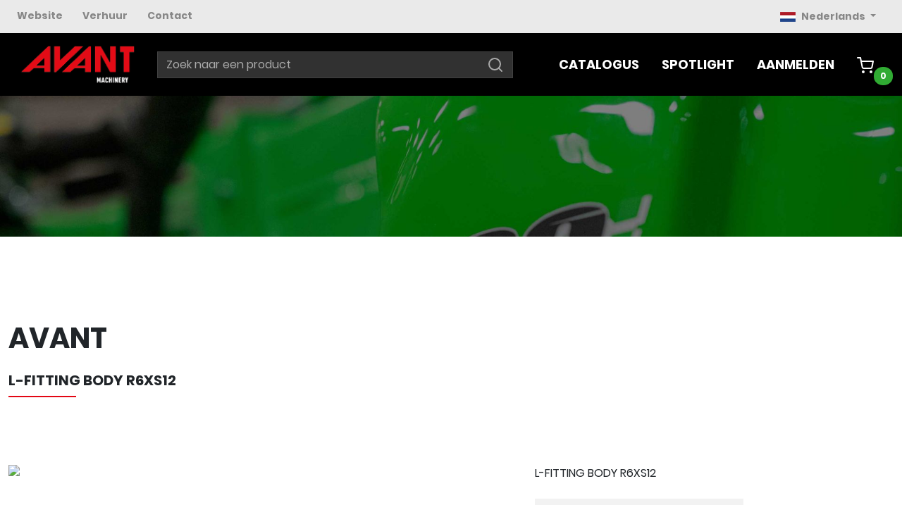

--- FILE ---
content_type: text/html; charset=utf-8
request_url: https://avantmachinery.shop/nl/product/64050/l-fitting-body-r6xs12
body_size: 5922
content:

<!DOCTYPE html>
<html>
<head>
	<meta charset="UTF-8">
	<meta name="viewport" content="width=device-width, user-scalable=no, initial-scale=1.0, maximum-scale=1.0, minimum-scale=1.0">
	<meta http-equiv="X-UA-Compatible" content="ie=edge">
	<title>L-FITTING BODY R6XS12 - AVANT</title>

	<link rel="shortcut icon" href="/favicon.ico">
	<link href="https://cdn.jsdelivr.net/npm/bootstrap@5.0.1/dist/css/bootstrap.min.css" rel="stylesheet" integrity="sha384-+0n0xVW2eSR5OomGNYDnhzAbDsOXxcvSN1TPprVMTNDbiYZCxYbOOl7+AMvyTG2x" crossorigin="anonymous">
	<link rel="stylesheet" href="https://cdnjs.cloudflare.com/ajax/libs/tiny-slider/2.9.3/tiny-slider.css">
	<link rel="stylesheet" href="https://cdn.jsdelivr.net/npm/lightgallery.js@1.4.0/dist/css/lightgallery.min.css">
	
	<link rel="stylesheet" href="https://cdn.jsdelivr.net/npm/swiper@9/swiper-bundle.min.css"/>

	<link rel="stylesheet" type="text/css" href="/bundles/Styles.css?1711547200"></link>
</head>
<body class="Product-Details">


<header>
	<div class="container-fluid top-wrapper">
		<div class="container d-lg-block d-none">
			<div class="row">
				<div class="col-10 container">
					<nav class="h-100 header-top-nav">
						<a href="https://www.avanttecno.com/be">Website</a>
						<a href="https://www.tora-equipment.be/product-category/verhuur/knikladers/">Verhuur</a>
						<a href="/nl/contact">Contact</a>
					</nav>
				</div>
				<div class="col-2">
					<div class="dropdown h-100 d-flex justify-content-end align-items-center">
						<a class="btn btn-link dropdown-toggle h-100" href="/nl" role="button" id="language-dropdown" data-bs-toggle="dropdown" aria-expanded="false">
							<img src="/Images/flag-nl.png" class="me-2" />Nederlands
						</a>
						<ul class="dropdown-menu dropdown-menu-lg dropdown-menu-end" aria-labelledby="language-dropdown">
								<li><a class="dropdown-item" href="/de/product/64050/l-fitting-body-r6xs12"><img src="/Images/flag-de.png" class="me-2" />Duits</a></li>
								<li><a class="dropdown-item" href="/en/product/64050/l-fitting-body-r6xs12"><img src="/Images/flag-en.png" class="me-2" />Engels</a></li>
								<li><a class="dropdown-item" href="/fr/product/64050/l-fitting-body-r6xs12"><img src="/Images/flag-fr.png" class="me-2" />Frans</a></li>
						</ul>
					</div>
				</div>
			</div>
		</div>
		<div class="container d-xl-none d-lg-none d-md-block">
			<div class="row">
				<div class="col-6 container">
					<nav class="h-100 header-top-nav">
						<a href="#">+32-11 68 78 65</a>
					</nav>
				</div>
				<div class="col-6">
					<div class="dropdown h-100 d-flex justify-content-end align-items-center">
						<a class="btn btn-link dropdown-toggle h-100" href="#" role="button" id="language-dropdown" data-bs-toggle="dropdown" aria-expanded="false">
							<img src="/Images/flag-nl.png" class="me-2" />
						</a>
						<ul class="dropdown-menu dropdown-menu-end" aria-labelledby="language-dropdown">
								<li><a class="dropdown-item" href="#"><img src="/Images/flag-de.png" class="me-2" />Duits</a></li>
								<li><a class="dropdown-item" href="#"><img src="/Images/flag-en.png" class="me-2" />Engels</a></li>
								<li><a class="dropdown-item" href="#"><img src="/Images/flag-fr.png" class="me-2" />Frans</a></li>
						</ul>
					</div>
				</div>
			</div>
		</div>
	</div>
	<div class="container-fluid bottom-wrapper">
		<div class="container">
			<div class="row">
				<div class="w-auto d-inline-block">
					<a class="logo-wrapper d-block py-3" href="/nl">
						<img src="/Images/logo.png" style="max-width: 175px" />
					</a>
				</div>
				<div class="col d-lg-flex d-none justify-content-center align-items-center">
					<form method="get" class="input-group" id="top-search" action="/nl/search">
						<input type="text" name="q" class="form-control" placeholder="Zoek naar een product">
						<button class="input-group-text" type="submit">
							<img src="/Images/search.svg" />
						</button>
					</form>
				</div>
				<div class="col d-lg-block d-none">
					<nav class="header-bottom-nav">
						<a id="catalog-link" href="/nl/catalogus">Catalogus</a>
						<a href="/nl/spotlight">Spotlight</a>
							<a href="/nl/account/login">Aanmelden</a>
						<a class="position-relative" href="/nl/order/cart">
							<img src="/Images/shopping-cart.svg" style="filter: invert(1)" alt="Winkelwagen" />
							<span id="cart-amount" class="position-absolute">0</span>
						</a>
					</nav>
				</div>
				<button class="col collapse-menu d-xl-none d-lg-none d-flex justify-content-end align-items-center" type="button" data-bs-toggle="collapse" data-bs-target="#menu" aria-expanded="false" aria-controls="menu">
					<img src="/Images/menu.svg" alt="=" />
				</button>
				<div class="collapse" id="menu">
					<nav>
						<a class="d-block" href="/nl/catalogus">Catalogus</a>
						<a class="d-block" href="#">Spotlight</a>
						<a class="d-block" href="/nl/contact">Contact</a>
							<a class="d-block" href="/nl/account/login">Aanmelden</a>
						<a class="d-block" href="/nl/order/cart">Winkelwagen (0)</a>
					</nav>
				</div>
			</div>
		</div>
	</div>
	<div id="submenu" class="position-absolute w-100">
		<ul class="container position-relative list-style-none">
				<li class="row submenu-maingroup">
					<a href="/nl/toebehoren"
						 class="col-5 mb-4 fw-bold text-decoration-none">
						TOEBEHOREN
					</a>
						<ul class="col-7 position-absolute text-white list-style-none h-100" style="right: 0; top: 0;">
								<li class="w-50 float-start">
									<a href="/nl/toebehoren/aanhangwagens"
										 class="text-decoration-none mb-4 fw-bold d-block">
										AANHANGWAGENS
									</a>
								</li>
								<li class="w-50 float-start">
									<a href="/nl/toebehoren/alternatieve-onkruidbestrijding"
										 class="text-decoration-none mb-4 fw-bold d-block">
										ALTERNATIEVE ONKRUIDBESTRIJDING
									</a>
								</li>
								<li class="w-50 float-start">
									<a href="/nl/toebehoren/bakken"
										 class="text-decoration-none mb-4 fw-bold d-block">
										BAKKEN
									</a>
								</li>
								<li class="w-50 float-start">
									<a href="/nl/toebehoren/borstels"
										 class="text-decoration-none mb-4 fw-bold d-block">
										BORSTELS
									</a>
								</li>
								<li class="w-50 float-start">
									<a href="/nl/toebehoren/bosbeheer-en-houtverwerking"
										 class="text-decoration-none mb-4 fw-bold d-block">
										BOSBEHEER EN HOUTVERWERKING
									</a>
								</li>
								<li class="w-50 float-start">
									<a href="/nl/toebehoren/grondwerken"
										 class="text-decoration-none mb-4 fw-bold d-block">
										GRONDWERKEN
									</a>
								</li>
								<li class="w-50 float-start">
									<a href="/nl/toebehoren/kunstgrasonderhoud"
										 class="text-decoration-none mb-4 fw-bold d-block">
										KUNSTGRASONDERHOUD
									</a>
								</li>
								<li class="w-50 float-start">
									<a href="/nl/toebehoren/landbouw"
										 class="text-decoration-none mb-4 fw-bold d-block">
										LANDBOUW
									</a>
								</li>
								<li class="w-50 float-start">
									<a href="/nl/toebehoren/maaiers"
										 class="text-decoration-none mb-4 fw-bold d-block">
										MAAIERS
									</a>
								</li>
								<li class="w-50 float-start">
									<a href="/nl/toebehoren/palletvorken"
										 class="text-decoration-none mb-4 fw-bold d-block">
										PALLETVORKEN
									</a>
								</li>
								<li class="w-50 float-start">
									<a href="/nl/toebehoren/power-pack"
										 class="text-decoration-none mb-4 fw-bold d-block">
										POWER PACK
									</a>
								</li>
								<li class="w-50 float-start">
									<a href="/nl/toebehoren/sloop-en-bouw-werken"
										 class="text-decoration-none mb-4 fw-bold d-block">
										SLOOP EN BOUW WERKEN
									</a>
								</li>
								<li class="w-50 float-start">
									<a href="/nl/toebehoren/sneeuwruimen"
										 class="text-decoration-none mb-4 fw-bold d-block">
										SNEEUWRUIMEN
									</a>
								</li>
								<li class="w-50 float-start">
									<a href="/nl/toebehoren/tuin-park-en-groen"
										 class="text-decoration-none mb-4 fw-bold d-block">
										TUIN, PARK EN GROEN
									</a>
								</li>
								<li class="w-50 float-start">
									<a href="/nl/toebehoren/zeefbak"
										 class="text-decoration-none mb-4 fw-bold d-block">
										ZEEFBAK
									</a>
								</li>
								<li class="w-50 float-start">
									<a href="/nl/toebehoren/adapters"
										 class="text-decoration-none mb-4 fw-bold d-block">
										ADAPTERS
									</a>
								</li>
						</ul>
				</li>
				<li class="row submenu-maingroup">
					<a href="/nl/wisselstukken"
						 class="col-5 mb-4 fw-bold text-decoration-none">
						WISSELSTUKKEN
					</a>
						<ul class="col-7 position-absolute text-white list-style-none h-100" style="right: 0; top: 0;">
								<li class="w-50 float-start">
									<a href="/nl/wisselstukken/stickers"
										 class="text-decoration-none mb-4 fw-bold d-block">
										STICKERS
									</a>
								</li>
								<li class="w-50 float-start">
									<a href="/nl/wisselstukken/diverse-onderdelen"
										 class="text-decoration-none mb-4 fw-bold d-block">
										DIVERSE ONDERDELEN
									</a>
								</li>
								<li class="w-50 float-start">
									<a href="/nl/wisselstukken/elektrische-onderdelen"
										 class="text-decoration-none mb-4 fw-bold d-block">
										ELEKTRISCHE ONDERDELEN
									</a>
								</li>
								<li class="w-50 float-start">
									<a href="/nl/wisselstukken/filters"
										 class="text-decoration-none mb-4 fw-bold d-block">
										FILTERS
									</a>
								</li>
								<li class="w-50 float-start">
									<a href="/nl/wisselstukken/hydraulische-onderdelen"
										 class="text-decoration-none mb-4 fw-bold d-block">
										HYDRAULISCHE ONDERDELEN
									</a>
								</li>
								<li class="w-50 float-start">
									<a href="/nl/wisselstukken/koetswerkdelen"
										 class="text-decoration-none mb-4 fw-bold d-block">
										KOETSWERKDELEN
									</a>
								</li>
								<li class="w-50 float-start">
									<a href="/nl/wisselstukken/motoronderdelen"
										 class="text-decoration-none mb-4 fw-bold d-block">
										MOTORONDERDELEN
									</a>
								</li>
								<li class="w-50 float-start">
									<a href="/nl/wisselstukken/opties"
										 class="text-decoration-none mb-4 fw-bold d-block">
										OPTIES
									</a>
								</li>
								<li class="w-50 float-start">
									<a href="/nl/wisselstukken/smeermiddelen"
										 class="text-decoration-none mb-4 fw-bold d-block">
										SMEERMIDDELEN
									</a>
								</li>
								<li class="w-50 float-start">
									<a href="/nl/wisselstukken/verf"
										 class="text-decoration-none mb-4 fw-bold d-block">
										VERF
									</a>
								</li>
								<li class="w-50 float-start">
									<a href="/nl/wisselstukken/wielen"
										 class="text-decoration-none mb-4 fw-bold d-block">
										WIELEN
									</a>
								</li>
								<li class="w-50 float-start">
									<a href="/nl/wisselstukken/diverse-wisselstukken"
										 class="text-decoration-none mb-4 fw-bold d-block">
										DIVERSE WISSELSTUKKEN
									</a>
								</li>
								<li class="w-50 float-start">
									<a href="/nl/wisselstukken/gewichten"
										 class="text-decoration-none mb-4 fw-bold d-block">
										GEWICHTEN
									</a>
								</li>
						</ul>
				</li>
				<li class="row submenu-maingroup">
					<a href="/nl/brochures-handleidingen-onderdelenlijst"
						 class="col-5 mb-4 fw-bold text-decoration-none">
						BROCHURES - HANDLEIDINGEN - ONDERDELENLIJST
					</a>
						<ul class="col-7 position-absolute text-white list-style-none h-100" style="right: 0; top: 0;">
								<li class="w-50 float-start">
									<a href="/nl/brochures-handleidingen-onderdelenlijst/brochures"
										 class="text-decoration-none mb-4 fw-bold d-block">
										BROCHURES
									</a>
								</li>
								<li class="w-50 float-start">
									<a href="/nl/brochures-handleidingen-onderdelenlijst/handleidingen"
										 class="text-decoration-none mb-4 fw-bold d-block">
										HANDLEIDINGEN
									</a>
								</li>
								<li class="w-50 float-start">
									<a href="/nl/brochures-handleidingen-onderdelenlijst/onderdelenlijst"
										 class="text-decoration-none mb-4 fw-bold d-block">
										ONDERDELENLIJST
									</a>
								</li>
						</ul>
				</li>
				<li class="row submenu-maingroup">
					<a href="/nl/avant-fan-shop"
						 class="col-5 mb-4 fw-bold text-decoration-none">
						AVANT FAN SHOP
					</a>
						<ul class="col-7 position-absolute text-white list-style-none h-100" style="right: 0; top: 0;">
								<li class="w-50 float-start">
									<a href="/nl/avant-fan-shop/gadgets"
										 class="text-decoration-none mb-4 fw-bold d-block">
										GADGETS
									</a>
								</li>
								<li class="w-50 float-start">
									<a href="/nl/avant-fan-shop/vrije-tijdskledij"
										 class="text-decoration-none mb-4 fw-bold d-block">
										VRIJE TIJDSKLEDIJ
									</a>
								</li>
								<li class="w-50 float-start">
									<a href="/nl/avant-fan-shop/werkkledij"
										 class="text-decoration-none mb-4 fw-bold d-block">
										WERKKLEDIJ
									</a>
								</li>
						</ul>
				</li>
				<li class="row submenu-maingroup">
					<a href="/nl/klein-gereedschap-en-werktuig"
						 class="col-5 mb-4 fw-bold text-decoration-none">
						KLEIN GEREEDSCHAP EN WERKTUIG
					</a>
						<ul class="col-7 position-absolute text-white list-style-none h-100" style="right: 0; top: 0;">
								<li class="w-50 float-start">
									<a href="/nl/klein-gereedschap-en-werktuig/dekzeilen-en-netten"
										 class="text-decoration-none mb-4 fw-bold d-block">
										DEKZEILEN EN NETTEN
									</a>
								</li>
								<li class="w-50 float-start">
									<a href="/nl/klein-gereedschap-en-werktuig/elektro"
										 class="text-decoration-none mb-4 fw-bold d-block">
										ELEKTRO
									</a>
								</li>
								<li class="w-50 float-start">
									<a href="/nl/klein-gereedschap-en-werktuig/erf-en-stal"
										 class="text-decoration-none mb-4 fw-bold d-block">
										ERF EN STAL
									</a>
								</li>
								<li class="w-50 float-start">
									<a href="/nl/klein-gereedschap-en-werktuig/handschoenen"
										 class="text-decoration-none mb-4 fw-bold d-block">
										HANDSCHOENEN
									</a>
								</li>
								<li class="w-50 float-start">
									<a href="/nl/klein-gereedschap-en-werktuig/hef-en-hijs"
										 class="text-decoration-none mb-4 fw-bold d-block">
										HEF EN HIJS
									</a>
								</li>
								<li class="w-50 float-start">
									<a href="/nl/klein-gereedschap-en-werktuig/pers-beschermingsmiddel"
										 class="text-decoration-none mb-4 fw-bold d-block">
										PERS. BESCHERMINGSMIDDEL
									</a>
								</li>
								<li class="w-50 float-start">
									<a href="/nl/klein-gereedschap-en-werktuig/reiniging"
										 class="text-decoration-none mb-4 fw-bold d-block">
										REINIGING
									</a>
								</li>
								<li class="w-50 float-start">
									<a href="/nl/klein-gereedschap-en-werktuig/schoeisel"
										 class="text-decoration-none mb-4 fw-bold d-block">
										SCHOEISEL
									</a>
								</li>
								<li class="w-50 float-start">
									<a href="/nl/klein-gereedschap-en-werktuig/slangkoppelingen"
										 class="text-decoration-none mb-4 fw-bold d-block">
										SLANGKOPPELINGEN
									</a>
								</li>
								<li class="w-50 float-start">
									<a href="/nl/klein-gereedschap-en-werktuig/technische-sprays"
										 class="text-decoration-none mb-4 fw-bold d-block">
										TECHNISCHE SPRAYS
									</a>
								</li>
								<li class="w-50 float-start">
									<a href="/nl/klein-gereedschap-en-werktuig/stratenmakersgereedschap"
										 class="text-decoration-none mb-4 fw-bold d-block">
										STRATENMAKERSGEREEDSCHAP
									</a>
								</li>
								<li class="w-50 float-start">
									<a href="/nl/klein-gereedschap-en-werktuig/trechters-en-kannen"
										 class="text-decoration-none mb-4 fw-bold d-block">
										TRECHTERS EN KANNEN
									</a>
								</li>
								<li class="w-50 float-start">
									<a href="/nl/klein-gereedschap-en-werktuig/tyrolit"
										 class="text-decoration-none mb-4 fw-bold d-block">
										TYROLIT
									</a>
								</li>
						</ul>
				</li>
				<li class="row submenu-maingroup">
					<a href="/nl/onderhoudsproducten"
						 class="col-5 mb-4 fw-bold text-decoration-none">
						ONDERHOUDSPRODUCTEN
					</a>
				</li>
				<li class="row submenu-maingroup">
					<a href="/nl/classic-parts"
						 class="col-5 mb-4 fw-bold text-decoration-none">
						CLASSIC PARTS
					</a>
				</li>
				<li class="row submenu-maingroup">
					<a href="/nl/academy"
						 class="col-5 mb-4 fw-bold text-decoration-none">
						ACADEMY
					</a>
				</li>
		</ul>
	</div>
</header>

<main id="content">
	


<div class="container-fluid">
	<div class="row">
		<div class="col-12 banner-small"></div>
	</div>
</div>
<div class="container product-information">

	<div class="row">

		<section class="col-12 mb-3">
			<h2 class="mb-4">AVANT</h2>
			<h3 class="product-details-heading title">L-FITTING BODY R6XS12</h3>
		</section>

		<div class="col-lg-7 col-md-12 d-block order-0" id="lightgallery">
			<a href="https://overallcloud.azureedge.net/avant/static-files/placeholder.png">
				<img class="img-fluid m-auto d-block mb-3 mb-lg-0" src="https://overallcloud.azureedge.net/avant/static-files/placeholder.png?width=400&amp;height=400"/>
			</a>
		</div>
		<div class="col-lg-3 col-md-12 product-order">

			<form method="post" class="row" action="/nl/order">

				<div class="col-12 mb-4">
						<p class="mb-4">L-FITTING BODY R6XS12</p>
					<table class="table table-striped product-details-table mb-0">
						<tr>
							<td>Product</td>
							<td>L-FITTING BODY R6XS12</td>
						</tr>
						<tr>
							<td>Artikelnummer</td>
							<td>64050</td>
						</tr>
						<tr>
							<td>Voorraad</td>
							<td>
								<svg xmlns="http://www.w3.org/2000/svg"
								     width="10"
								     height="10"
								     viewBox="0 0 24 24"
								     fill=#30AB33>
									<circle cx="12" cy="12" r="10"></circle>
								</svg>
							</td>
						</tr>
					</table>
				</div>

					<div class="col-12">
						<a class="btn btn-outline-primary w-100" href="/nl/account/login?returnUrl=%2Fnl%2Fproduct%2F64050%2Fl-fitting-body-r6xs12">
							<span>Toevoegen aan order</span>
						</a>
					</div>

			<input name="__RequestVerificationToken" type="hidden" value="CfDJ8G-nVSm99ppIqXwmCFPlnGG6zIdG45tFz_744smzcXTLhiddXY6csv2QesHLKFO5GqKy_nOFU5R5X0Y7UJwvE5EEas471ne952fyer2LzoBZBmpKfp6F00RjlkL0O5vc81FhPwYCDoz9bkGk0X1yFQU" /></form>

		</div>


		<div class="col-12 order-3 product-properties" style="margin-top: 5rem;">
			<div class="row">
			</div>
		</div>
	</div>

	<div class="row">
		
	<div class="col-12">


	</div>

	</div>

</div>


</main>
<footer>
	<div class="container-fluid py-5 top-wrapper">
		<div class="container">
			<div class="row">
				<div class="col-lg-2 col-md-12">
					<img src="/Images/logo-footer.png" />
				</div>
				<div class="col-lg-5 col-md-12 text-white">
					<h5>AVANT Machinery N.V.</h5>
					<div class="row">
						<div class="col-lg-4 col-md-12">
							<p>Tiensesteenweg 240</p>
							<p>3800 ST-TRUIDEN</p>
							<p>België</p>
						</div>
						<div class="col-lg-8 col-md-12 ps-lg-4">
							<p>Tel. +32-11 68 78 65</p>
							<p>Telefax +32-11 68 07 63</p>
							<p>E-mail: info@avantmachinery.be</p>
						</div>
					</div>
				</div>
				<div class="col-lg-5 col-md-12 text-white">
					<h5>Social</h5>
					<a target="_blank" href="https://nl-nl.facebook.com/AVANTMACHINERY">Volg ons op facebook</a>
					<a target="_blank" href="https://www.linkedin.com/company/avant-machinery/">Volg ons op linkedin</a>
					<a target="_blank" href="https://www.instagram.com/avant.machinery/">Volg ons op instagram</a>
				</div>
			</div>
		</div>
	</div>
	<div class="container-fluid py-3 bottom-wrapper">
		<div class="container">
			<div class="row">
				<div class="col-lg-6 col-md-12 copyright">Copyright © 2026 Avant Tecno Oy</div>
				<div class="col-lg-6 col-md-12">
					<nav class="d-lg-flex justify-content-lg-end d-md-block">
						<a class="d-md-block px-lg-2 px-md-0" href="https://www.avanttecno.com/be/privacyverklaring">Privacy statement</a>
						<a class="d-md-block px-lg-2 px-md-0" href="/nl/sale-conditions">Verkoopsvoorwaarden</a>
						<a class="d-md-block px-lg-2 px-md-0" href="/sitemap.xml">Sitemap</a>
					</nav>
				</div>
			</div>
		</div>
	</div>
</footer>




<script src="https://cdn.jsdelivr.net/npm/bootstrap@5.0.1/dist/js/bootstrap.bundle.min.js" integrity="sha384-gtEjrD/SeCtmISkJkNUaaKMoLD0//ElJ19smozuHV6z3Iehds+3Ulb9Bn9Plx0x4" crossorigin="anonymous"></script>
<script src="https://cdnjs.cloudflare.com/ajax/libs/tiny-slider/2.9.2/min/tiny-slider.js"></script>
<script src="https://cdn.jsdelivr.net/npm/lightgallery.js@1.4.0/dist/js/lightgallery.min.js"></script>
<script src="/Js/main.js"></script>

	<script src="https://cdn.jsdelivr.net/npm/swiper@9/swiper-bundle.min.js"></script>
	<script>
		document.addEventListener("DOMContentLoaded", function (event) {
			lightGallery(document.getElementById('lightgallery'), {
				download: false
			});

			let thumbs = document.getElementsByClassName("product-img-thumbs");
			if (thumbs === undefined || thumbs === null || thumbs.length <= 0)
				return;

			Array.from(thumbs).forEach(function (thumb) {
				thumb.addEventListener("click", function (event) {
					let image = event.target.dataset.image;
					let aTag = document.querySelector("#lightgallery>a");
					let imgTag = document.querySelector("#lightgallery>a>img");

					aTag.href = event.target.dataset.image
					imgTag.src = `${image}?width=400&height=400`;
				});
			});
		});

		const bundleProductsSwiper = new Swiper('#bundle-products', {
			navigation: {
				nextEl: '.swiper-button-next',
				prevEl: '.swiper-button-prev',
			},
			slidesPerView: 4
		});

		const inBundleProductsSwiper = new Swiper(".in-bundle-products", {
			navigation: {
				nextEl: '.swiper-button-next',
				prevEl: '.swiper-button-prev',
			},
			slidesPerView: 3
		})
	</script>

</body>
</html>


--- FILE ---
content_type: text/css
request_url: https://avantmachinery.shop/bundles/Styles.css?1711547200
body_size: 5507
content:
:root {
	--primary-100: #30AB33;
	--primary-200: #2ba12f;
	--primary-300: #29912A;
	--gray: #878787;
}

@font-face {
	font-family: Poppins;
	src: url('../Fonts/poppins.regular.ttf') format('truetype');
	font-weight: normal;
	font-style: normal;
}

@font-face {
	font-family: Poppins;
	src: url('../Fonts/poppins.bold.ttf') format('truetype');
	font-weight: bold;
	font-style: normal;
}

html, body {
	font-family: Poppins, sans-serif !important;
}

header > div.top-wrapper {
	background: #eaeaea !important;
}

nav.header-top-nav > a {
	color: var(--gray);
	font-weight: bold;
	padding: .75rem;
	align-items: center;
	justify-content: center;
	display: inline-flex;
	font-size: 0.875rem;
}

nav.header-top-nav > a:first-child {
	padding-left: 0;
}

nav.header-bottom-nav > a:hover,
nav.header-top-nav > a:hover {
	color: var(--primary-100);
}

header > div.bottom-wrapper {
	background: black;
}

div.dropdown a,
nav a {
	text-decoration: none;
}

a.logo-wrapper {
	text-decoration: none;
}

nav.header-bottom-nav {
	height: 100%;
	display: inline-flex;
	justify-content: center;
	align-items: center;
	float: right;
}

nav.header-bottom-nav > a {
	color: white;
	text-transform: uppercase;
	padding: 1rem;
	font-weight: bold;
	font-size: 1.125rem;
}

div#call-to-action {
	max-height: 260px;
	height: 260px;
	background-image: url('../Images/banner.png');
	background-position: 50% 50%;
}

div#call-to-action > div > div > h1 {
	font-size: 2.5rem;
	letter-spacing: -2px;
	position: relative;
	color: white;
	font-weight: bold;
}

h1::before {
	content: '';
	width: 180px;
	height: 4px;
	position: absolute;
	background: white;
	top: -30px;
}

.btn.btn-primary > span {
	position: relative;
	z-index: 5;
}

.btn.btn-primary {
	position: relative;
	background: var(--primary-100);
	border-color: var(--primary-100);
	color: white;
	border-radius: 0;
	font-weight: bold;
	text-transform: uppercase;
	padding: 0.625rem 1.425rem;
}

.btn.btn-primary:before {
	content: '';
	position: absolute;
	left: 0;
	top: 0;
	background: var(--primary-300);
	width: 0;
	height: 100%;
	transition: all .5s cubic-bezier(.59, 0, .23, 1.13);
	z-index: 2;
}

.btn.btn-primary:hover:before {
	width: 100%;
}

.container {
	max-width: 1450px !important;
}

#language-dropdown {
	color: var(--gray);
	font-weight: bold;
	padding: .75rem;
	font-size: 0.875rem;
}

.btn:focus, .btn:active {
	box-shadow: none !important;
	outline: none !important;
}

h2 {
	font-size: 2.5rem;
	font-weight: bold;
}

div.product-block-inner > img {
	max-width: 250px !important;
}

div.group-block-inner > img {
	max-width: 500px !important;
}

div.group-block-inner > h3 {
	font-size: 1.25rem;
	font-weight: bold;
	margin-bottom: 4rem;
	min-height: 50px;
}

h3.product-details-heading,
div.product-block-inner > h3 {
	font-size: 1.25rem;
	font-weight: bold;
	margin-bottom: 4rem;
	min-height: 3.25rem;
}

body.Order-Overview h3::after,
body.Order-Overview h2::after,
body.Order-Checkout h3::after,
body.Order-Checkout h2::after,
body.Order-Cart h2::after,
h3.product-details-heading.title::after,
div.group-block-inner > h3::after,
div.product-block-inner > h3::after,
.red-underline::after {
	content: '';
	height: 2px;
	margin-top: 10px;
	width: 6rem;
	position: absolute;
	background-color: #E30613;
	display: block;
	transition: all .5s cubic-bezier(.59, 0, .23, 1.13);
}

div.group-block-inner:hover > h3::after,
div.product-block-inner:hover > h3::after {
	width: 7.5rem;
}

div.group-block-inner,
div.product-block-inner {
	border-right: 1px solid #d6d6d6;
}

div.group-block,
div.product-block {
	cursor: pointer;
	padding: 1.25rem;
}

div.group-block:first-child,
div.product-block:first-child {
	padding-left: .75rem;
}

div.product-block p.product-property-name {
	font-size: 0.75rem;
	font-weight: bold;
	text-transform: uppercase;
	margin: 0;
}

div.product-block p.product-property-value {
	font-size: 1rem;
	font-weight: bold;
	color: var(--primary-100);
}

.btn.btn-outline-primary > span {
	position: relative;
	z-index: 5;
}

.btn.btn-outline-primary:hover > span {
	color: white;
	transition: all .5s cubic-bezier(.59, 0, .23, 1.13);
}

.btn.btn-outline-primary:before {
	content: '';
	position: absolute;
	left: 0;
	top: 0;
	background: var(--primary-100);
	width: 0;
	height: 100%;
	transition: all .5s cubic-bezier(.59, 0, .23, 1.13);
	z-index: 2;
}

.btn.btn-outline-primary {
	position: relative;
	background: transparent;
	border-color: var(--primary-100);
	color: var(--primary-100);
	border-radius: 0;
	font-weight: bold;
	text-transform: uppercase;
	padding: 0.625rem 1.425rem;
	border-radius: 0;
	font-weight: bold;
	transition: all .5s cubic-bezier(.59, 0, .23, 1.13);
}

.btn.btn-outline-primary:hover:before {
	width: 100%;
}

.btn.btn-outline-light {
	position: relative;
	padding: .75rem 1rem;
	margin-right: 1.5rem;
	justify-content: center;
	align-items: center;
	text-transform: uppercase;
	display: flex;
	border-radius: 0;
	border-color: white;
	color: white;
	font-weight: bold;
	transition: all .5s cubic-bezier(.59, 0, .23, 1.13);
}

.btn.btn-outline-light > span {
	position: relative;
	z-index: 5;
}

.btn.btn-outline-light:hover > span {
	color: black;
	transition: all .5s cubic-bezier(.59, 0, .23, 1.13);
}

.btn.btn-outline-light:hover:before {
	width: 100%;
}

.btn.btn-outline-light:before {
	content: '';
	position: absolute;
	left: 0;
	top: 0;
	color: var(--primary-100);
	background: white;
	width: 0;
	height: 100%;
	transition: all .5s cubic-bezier(.59, 0, .23, 1.13);
	z-index: 2;
}

div.video-section-inner,
div#welcome-section-inner {
	display: grid;
	grid-template-columns: 12.5% 12.5% 12.5% 12.5% 12.5% 12.5% 12.5% 12.5%;
}

div.video-section-inner > div:first-child {
	grid-column-start: 1;
	grid-column-end: 5;
}

div.video-section-inner > div:last-child {
	grid-column-start: 5;
	grid-column-end: 8;
	padding-left: 8rem;
	display: flex;
	flex-direction: column;
	justify-content: center;
}

div#welcome-section-inner > div:first-child {
	grid-column-start: 2;
	grid-column-end: 5;
	padding-right: 7.5rem;
}

div.video-section-inner > div:last-child > h2,
div#welcome-section-inner > div:first-child > h2 {
	color: var(--primary-100)
}

div.video-section-inner > div:last-child > h2,
div.video-section-inner > div:last-child > p,
div#welcome-section-inner > div:first-child > h2,
div #welcome-section-inner > div:first-child > p {
	margin-bottom: 1.875rem;
}

div#welcome-section-inner > div:last-child {
	grid-column-start: 5;
	grid-column-end: 9;
}

div.video-section-inner > div:first-child > video,
div#welcome-section-inner > div:last-child > video {
	max-width: 100%;
}

div#pros-section-inner {
	background: var(--primary-200);
	color: white;
	padding: 5.25rem 0;
}

div#pros-section-inner h2 {
	margin-bottom: 4rem;
}

div#pros-section-inner h3 {
	font-size: 1.325rem;
	font-weight: bold;
	margin-bottom: 3rem;
}

div#pros-section-inner h3::after {
	content: '';
	height: 2px;
	margin-top: 10px;
	width: 5%;
	position: absolute;
	background-color: white;
	display: block;
	transition: all .5s cubic-bezier(.59, 0, .23, 1.13);
}

div#pros-section-inner p {
	line-height: 2;
}

div#pros-section-inner p,
div#pros-section-inner a {
	margin-left: 25%;
	width: 50%;
}

.filler-section {
	height: 500px;
	max-height: 500px;
}

div#globe-wrapper {
	background-image: url('../Images/globe.jpg');
	background-size: cover;
	background-position: 0 50%;
}

div#magazine-wrapper {
	background-image: url('../Images/magazine.jpg');
	background-position: 95% 50%;
}

div#magazine-section {
	background: black;
}

footer > div.top-wrapper {
	background: #242424;
}

footer > div.bottom-wrapper {
	background: #222222;
	color: #545454;
}

footer > div.bottom-wrapper nav a {
	color: #545454;
	font-weight: bold;
	padding: .75rem;
	align-items: center;
	justify-content: center;
	display: inline-flex;
	font-size: 0.875rem;
}

footer > div.bottom-wrapper .copyright {
	color: #545454;
	font-weight: bold;
	padding: .75rem;
	font-size: 0.875rem;
}

footer > div.top-wrapper a,
footer > div.top-wrapper p {
	margin-bottom: 0;
	color: #d4d4d4;
	font-size: 0.875rem;
}

footer > div.top-wrapper a {
	text-decoration: none;
	display: block;
}


footer > div.top-wrapper h5 {
	font-weight: bold;
	margin-bottom: 1.25rem;
	font-size: 1.15rem;
}

.banner-small {
	width: 100%;
	height: 200px;
	max-height: 200px;
	background-image: url('../Images/banner.png');
	background-size: cover;
}

.filter-group > h5 {
	font-size: 1rem;
}

.filters-inner {
	height: 100%;
	border-right: 1px solid #d6d6d6;
}

.filters-inner > h4 {
	margin-top: 1.25rem;
}

a.pagination-control {
	display: inline-block;
	height: 100%;
	padding: 1rem;
	font-weight: bold;
	color: var(--primary-100);
}

a.pagination-control.active {
	border-bottom: 1px solid var(--primary-100);
}

input.form-check-input:not(.switch) {
	border-radius: 0 !important;
	border: 2px solid white;
	outline: 1px solid rgba(0, 0, 0, .25);
}

.form-check-input.switch:checked {
	background-color: var(--primary-100);
	border-color: var(--primary-100);
}

.form-check-input:checked:not(.switch) {
	background-color: var(--primary-100);
	border: 2px solid white;
	background-image: none !important;
	box-shadow: none;
	outline: 1px solid rgba(0, 0, 0, .25);
}

input.form-check-input:not(.switch):focus, input.form-check-input:not(.switch):active {
	box-shadow: none;
	outline: 1px solid rgba(0, 0, 0, .25);
}

.tns-outer {
	position: relative;
}

#custom-slide-controls {
	position: absolute;
	top: 50%;
	width: 100%;
	transform: translateY(-50%);
	z-index: 100;
}

#custom-slide-controls > button {
	position: absolute;
	background: transparent;
	border: none;
	outline: none;
	z-index: 101;
}

div#custom-slide-controls > button {
	margin: 0 2.5rem;
	background: transparent;
	outline: none;
	border: none;
}

div#custom-slide-controls > button > img {
	min-width: 5rem;
	min-height: 5rem;
	opacity: .25;
}

#custom-slide-controls > button:first-child {
	left: 0;
}

#custom-slide-controls > button:last-child {
	right: 0;
}

table.product-details-table {
	width: 100%;
}

table.product-details-table td {
	padding: .5rem;
	font-size: 14px;
	width: 50%;
}

table.product-details-table td:first-child {
	font-weight: bold;
	text-transform: uppercase;
}

/* Chrome, Safari, Edge, Opera */
input::-webkit-outer-spin-button,
input::-webkit-inner-spin-button {
	-webkit-appearance: none;
	margin: 0;
}

/* Firefox */
input[type=number] {
	-moz-appearance: textfield;
}

input {
	outline: none;
	box-shadow: none !important;
}

.amount-input {
	border: 1px solid #d6d6d6;
	display: inline-flex;
	width: initial;
}

.amount-input > input,
.amount-input > div > button,
.amount-input > div > a {
	border: none;
}

.amount-input > div > a,
.amount-input > div > button {
	border-radius: 0;
	opacity: .25;
}

.amount-input > div > a:hover,
.amount-input > div > a:focus,
.amount-input > div > button:hover,
.amount-input > div > button:focus {
	background: none;
}

div.product-img-thumbs {
	width: 125px;
	height: 125px;
	position: relative;
	cursor: pointer;
	display: block;
	margin-right: 1.5rem;
	padding: .5rem;
	border: 1px solid #d6d6d6;
}

div.product-img-thumbs > a {
	width: 100%;
	height: 100%;
	display: block;
	background-size: contain;
	background-repeat: no-repeat;
	background-position: center;
}

.form-control.form-control-plain {
	padding: .75rem 1rem;
	margin-right: 1.5rem;
	justify-content: center;
	align-items: center;
	display: flex;
	border-radius: 0;
	border-color: #d6d6d6;
	color: black;
	font-weight: bold;
}

.text-primary {
	color: var(--primary-100) !important;
}

.bg-primary {
	background: var(--primary-100) !important;
}

body.Home-Contact form .form-control.form-control-plain {
	display: inline-block;
	margin-bottom: 1rem;
	background: transparent;
	color: white !important;
}

body.Home-Contact form .form-control.form-control-plain::placeholder {
	color: white !important;
	font-weight: normal;
	opacity: 1;
}

.video-player {
	position: relative;
}

.video-player > button > img {
	filter: invert(1);
}

.video-player > button {
	background: transparent;
	border: none;
	outline: none;
	position: absolute;
	top: 50%;
	left: 50%;
	transform: translate(-50%, -50%);
}

div.pagination-container {
	padding: .25rem !important;
}

.form-control {
	border-radius: 0 !important;
}

a.menu-item {
	color: black;
	padding: .5rem;
	border-left: 5px solid transparent;
	transition: all .25s cubic-bezier(.59, 0, .23, 1.13);
}

a.menu-item:hover,
a.menu-item.active {
	border-left: 5px solid #e30613;
	background: whitesmoke;
	font-weight: bold;
}

.cursor-pointer {
	cursor: pointer;
}

body.Management-Users .pagination-container {
	padding: .25rem 0 !important;
}

select {
	padding: .375rem .75rem !important;
	box-shadow: none !important;
}

button.close {
	background: none;
	outline: none;
	border: none;
	position: absolute;
	right: .25rem;
	top: .25rem;
	z-index: 1;
	opacity: .5;
}

body.Management-Users th,
body.Management-Users .table-striped > tbody > tr:nth-of-type(odd) > td,
body.Address-Index th,
body.Address-Index .table-striped > tbody > tr:nth-of-type(odd) > td {
	background: whitesmoke !important;
	box-shadow: none;
}

.collapse-menu {
	background: transparent;
	border: none;
	outline: none;
}

#menu > nav {
	padding: 1rem 0;
}

#menu > nav > a {
	padding: .5rem;
	color: white;
}

#menu > nav > a:focus {
	color: var(--primary-100);
}

div.container.group-list, div.container.product-list {
	padding-top: 7.5rem;
	padding-bottom: 10rem;
}

div.product-information {
	padding-top: 7.5rem
}

div.product-thumbs {
	margin-top: 5rem;
}

span#cart-amount {
	background: var(--primary-100);
	padding: .25rem .575rem;
	font-size: .75rem;
	border-radius: 50%;
	bottom: 0;
}

nav.header-bottom-nav > a:last-child:hover > span {
	color: white;
}

.invert {
	filter: invert(1);
}

div.product-row > a,
div.product-row > div {
	padding: calc(var(--bs-gutter-x) / 2) 0;
	border-bottom: 1px solid #ced4da;
}

div.product-row,
div.product-row > a {
	text-decoration: none !important;
	color: black !important;
}

div.product-row {
	padding: 0 calc(var(--bs-gutter-x) / 2);
}

nav.pagination > .btn {
	display: inline-flex;
	justify-content: center;
	align-items: center;
	margin-right: 1.5rem;
}

.submenu-maingroup > a > ul {
	display: none;
}

.submenu-maingroup > a {
	color: white !important;
	font-size: 1.125rem;
	cursor: pointer;
}

.submenu-maingroup:hover > a {
	color: var(--primary-100) !important;
}

.submenu-maingroup > ul {
	display: none;
}

/*.submenu-maingroup:hover > ul {
	display: block !important;
}*/

/*.show {*/
/*	animation-duration: .25s;*/
/*	animation-name: show;*/
/*	display: block !important;*/
/*}*/

.submenu-maingroup > ul > li > a:hover {
	color: white !important;
}

.submenu-maingroup > ul > li > a {
	font-size: 1.125rem;
	cursor: pointer;
	color: #767676;
}

.list-style-none {
	list-style: none !important;
}

div#submenu {
	z-index: 50;
	background: black;
	padding: 3.5rem 0;
	display: none;
}

#top-search {
	background: #313131;
	border: 1px solid #404040;
}

#top-search > input {
	border: none;
	background: transparent;
	color: white !important;
}

#top-search > input::placeholder {
	color: #a9a9a9;
}

#top-search > button {
	border: none;
	background: transparent;
}

form#filters > div.filters-inner > a {
	font-size: calc(1.275rem + .3vw);
	text-decoration: none;
	color: black;
	margin-bottom: 1rem;
}

span.field-validation-error {
	color: #e30b17;
}

.flex-0 {
	flex: 0 !important;
}

.product-block a.btn {
	margin-right: .5rem;
	padding: 0.5rem 1rem;
	word-break: break-all;
}

.old-price {
	color: #878787 !important;
	font-weight: normal !important;
	font-size: 1rem;
	font-style: oblique;
	text-decoration: line-through;
}

@keyframes show {
	from {
		opacity: 0;
	}

	to {
		opacity: 1;
	}
}

.product-list h2 {
	word-break: break-all;
}

.alert {
	border-radius: 0;
	border: 0;
}

.alert ul {
	font-size: 14px;
}

.alert button.close {
	right: 10px;
	top: 10px;
}

.add-to-cart-row {
	margin-top: 30px;
	margin-bottom: 25px;
}

.add-to-cart-row button[type="submit"] {
	width: 49px;
	height: 49px;
	padding: 0 14px;
}

.swiper-button-next, .swiper-button-prev {
	background: #30ab33;
	width: 50px;
	height: 50px;
	border-radius: 50%;
	padding: 0.5rem;
}

.swiper-button-next::after, .swiper-button-prev::after {
	font-weight: bold;
	font-size: 1rem;
	color: white;
	display: flex;
	justify-content: center;
	align-items: center;
}

.dot {
	position: relative;
	top: 2px;
	display: inline-block;
	width: 15px;
	height: 15px;
	border-radius: 50%;
	margin-right: 4px;
}

#call-to-action .wrapper {
	margin-top: 30px;
}

:root {
	--primary-100: #30AB33;
	--primary-200: #2ba12f;
	--primary-300: #29912A;
	--gray: #878787;
}

@media only screen and (max-width: 768px) {
	div#call-to-action {
		height: 350px;
		max-height: 350px;
	}
}

@media only screen and (min-width: 320px) and (max-width: 768px) {
	footer > div.bottom-wrapper nav a {
		display: block;
		padding: .5rem 0;
		width: 100%;
	}

	footer > div.bottom-wrapper .copyright {
		display: block;
		padding: 0rem initial;
		width: 100%;
	}

	footer > div.top-wrapper {
		padding: 2.5rem 1rem 0 1rem !important;
	}

	footer > div.bottom-wrapper {
		padding: 2.5rem 1rem !important;
	}

	footer > div.top-wrapper > div.container > div.row > div:nth-child(1) {
		display: none;
	}

	footer > div.top-wrapper > div.container > div.row > div:nth-child(2),
	footer > div.top-wrapper > div.container > div.row > div:nth-child(3) {
		margin-top: 1.5rem;
	}

	.banner-small {
		max-height: 100px;
	}

	div.group-block-inner, div.product-block-inner {
		border-right: none;
	}

	div#call-to-action > div > div > h1 {
		font-size: 2.5rem;
	}

	div#custom-slide-controls {
		position: static !important;
		order: 2 !important;
		display: flex;
		justify-content: center;
	}

	div#custom-slide-controls > button {
		margin: 0 2.5rem;
		background: transparent;
		outline: none;
		border: none;
	}

	div#custom-slide-controls > button > img {
		min-width: 2.5rem;
		min-height: 2.5rem;
		opacity: .25;
	}

	div.video-section-inner,
	div#welcome-section-inner {
		display: block;
	}

	div#magazine-section {
		background: black;
		background-image: url(../Images/magazine.jpg);
		background-size: 175%;
		background-position: 95% -50%;
		background-repeat: no-repeat;
		padding-top: 7.5rem !important;
	}

	div#find-dealer-section-inner {
		background-image: url(../Images/globe.jpg);
		background-size: 300%;
		background-position: 50% 100%;
		background-repeat: no-repeat;
		padding-top: 7.5rem !important
	}

	div#find-dealer-section-inner div.w-50 {
		width: 100% !important;
		text-align: right
	}

	div#find-dealer-section-inner a {
		margin: 0 !important;
	}

	div#pros-section-inner {
		max-height: 100%;
		height: auto;
	}

	div#pros-section-inner p, div#pros-section-inner a {
		margin-left: 0;
		width: 100%;
	}

	div#pros-section-inner > div.container {
		padding-top: 3rem !important;
		padding-bottom: 3rem !important;
	}

	div#pros-section-inner h3::after {
		width: 35%;
	}

	div#welcome-section-inner > div:first-child {
		padding: 0 1rem;
	}

	div#impersonate-message,
	div#message {
		width: 90% !important;
	}

	nav.pagination > a:not(.btn) {
		display: none !important;
	}

	nav.pagination {
		overflow: scroll;
	}

	div.container.product-list,
	body.Home-Catalog div.container.group-list {
		padding-top: 2.5rem !important;
	}

	div.group-block {
		border-bottom: 1px solid whitesmoke;
	}

	body.Product-Details div.product-information {
		padding-top: 3rem
	}

	body.Product-Details h3.product-details-heading, body.Product-Details div.product-block-inner > h3 {
		margin-bottom: 0;
	}

	div.product-thumbs {
		margin-top: 0;
		margin-bottom: 1rem;
		padding: 0 1.5rem;
	}

	div.product-order {
		order: 2;
	}

	div.product-properties table tr td {
		width: 100% !important;
	}

	div.product-properties table tr td:first-child {
		border-bottom: none;
		padding-bottom: 0;
	}

	div.product-properties table tr td:last-child {
		padding-top: 0;
	}

	body.Product-Details .video-section-inner {
		display: flex;
		flex-direction: column;
		margin-top: 3rem !important;
	}

	body.Product-Details .video-section-inner .video-player {
		order: 2;
	}

	body.Product-Details .video-section-inner div:last-child {
		order: 1;
		margin-top: 3rem;
		padding: 0 1rem;
	}

	form#filters > div.filters-inner {
		border-right: none;
	}
}



--- FILE ---
content_type: image/svg+xml
request_url: https://avantmachinery.shop/Images/search.svg
body_size: -3
content:
<svg xmlns="http://www.w3.org/2000/svg" width="24" height="24" viewBox="0 0 24 24" fill="none" stroke="#a9a9a9" stroke-width="2" stroke-linecap="round" stroke-linejoin="round" class="feather feather-search"><circle cx="11" cy="11" r="8"></circle><line x1="21" y1="21" x2="16.65" y2="16.65"></line></svg>

--- FILE ---
content_type: text/javascript
request_url: https://avantmachinery.shop/Js/main.js
body_size: 857
content:
Object.defineProperty(HTMLMediaElement.prototype, 'playing', {
	get: function () {
		return !!(this.currentTime > 0 && !this.paused && !this.ended && this.readyState > 2);
	}
});

(function () {
	let videoWrappers = document.getElementsByClassName("video-player");
	if (videoWrappers !== null && videoWrappers !== undefined && videoWrappers.length > 0) {
		Array.from(videoWrappers).forEach(function (wrapper) {
			let videoEl = wrapper.children[0];
			let buttonEl = wrapper.children[1];

			buttonEl.addEventListener("click", function (evt) {
				if (videoEl.playing) {
					buttonEl.style.display = "block";
					videoEl.pause();
				} else {
					buttonEl.style.display = "none";
					videoEl.play();
				}
			});
		});
	}
}());

document.getElementById("catalog-link").addEventListener("mouseover", function (event) {
	document.getElementById("submenu").style.display = "block";
});

document.getElementById("submenu").addEventListener("mouseleave", function (event) {
	document.getElementById("submenu").style.display = "none";
});

Array.from(document.getElementsByClassName("submenu-maingroup")).forEach(function (item) {
	let ulChildren = item.getElementsByTagName("ul");

	item.addEventListener("mouseenter", function (event) {
		setTimeout(function () {
			if (ulChildren.length > 0) {
				ulChildren[0].classList.add("show");
			}
		}, 250);
	});

	item.addEventListener("mouseleave", function (event) {
		setTimeout(function () {
			if (!event.target.matches(":hover") && ulChildren.length > 0) {
				ulChildren[0].classList.remove("show");
			}
		}, 250);
	});
});

var amountInputs = document.getElementsByClassName("amount-input");
for (var i = 0; i < amountInputs.length; i++) {
	var amountInputEl = amountInputs[i].querySelector('#product-amount');

	if(!amountInputEl) {
		amountInputEl = amountInputs[i].querySelector('input');
	}

	amountInputs[i].querySelector('.plus').addEventListener('click', function (evt) {
		if (evt.target.closest('a'))
			return;

		evt.preventDefault();
		let currentValue = parseInt(amountInputEl.value);
		amountInputEl.setAttribute('value', currentValue + 1);
	})

	amountInputs[i].querySelector('.min').addEventListener('click', function (evt) {
		if (evt.target.closest('a'))
			return;

		evt.preventDefault();
		let currentValue = parseInt(amountInputEl.value);
		if (currentValue > 1)
			amountInputEl.setAttribute('value', currentValue - 1);
	})
}


document.addEventListener('input', function (e) {
	if (e.target.classList?.contains('input-number')) {
		e.target.value = e.target.value.replace('.', ',');
	}
})

// const amountEl = document.getElementById("product-amount");
// document.getElementById("plus").addEventListener("click", function (evt) {
// 	evt.preventDefault();
// 	let currentValue = parseInt(amountEl.value);
// 	amountEl.setAttribute('value', currentValue + 1);
// });
//
// document.getElementById("min").addEventListener("click", function (evt) {
// 	evt.preventDefault();
// 	let currentValue = parseInt(amountEl.value);
// 	if (currentValue > 1)
// 		amountEl.setAttribute('value', currentValue - 1);
// });
